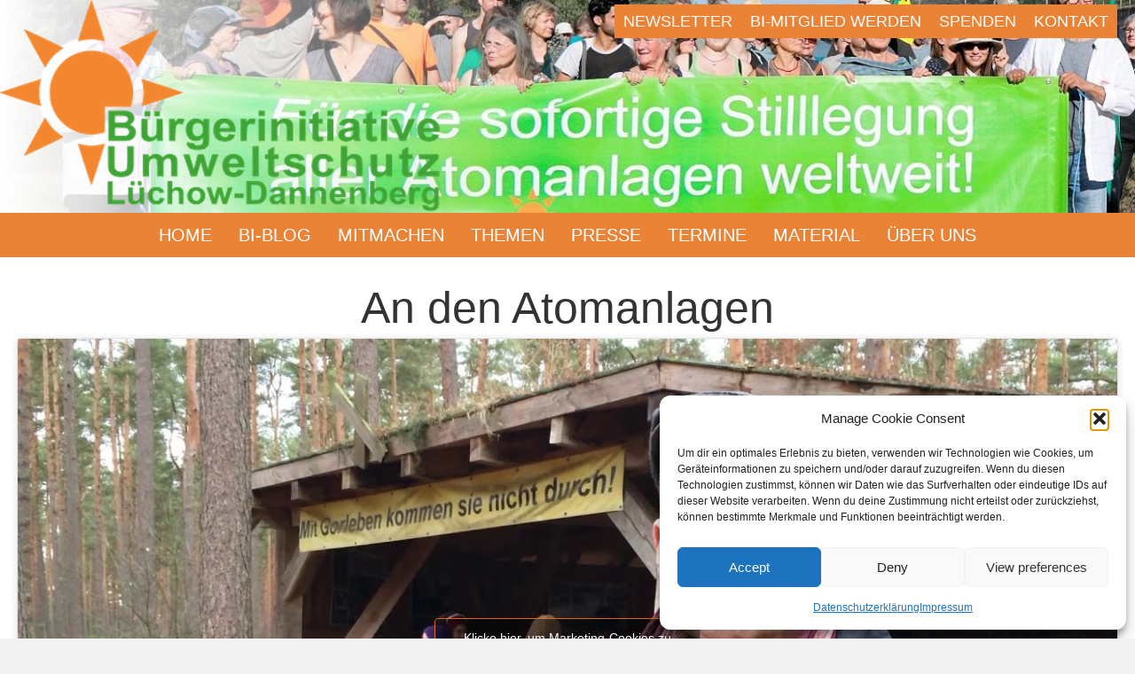

--- FILE ---
content_type: text/html; charset=UTF-8
request_url: https://www.bi-luechow-dannenberg.de/2018/12/11/an-den-atomanlagen/
body_size: 11543
content:
<!DOCTYPE html>
<html lang="de">
<head>
<meta charset="UTF-8" />
<meta name='viewport' content='width=device-width, initial-scale=1.0' />
<meta http-equiv='X-UA-Compatible' content='IE=edge' />
<link rel="profile" href="https://gmpg.org/xfn/11" />
<title>An den Atomanlagen &#8211; Bürgerinitiative Umweltschutz Lüchow-Dannenberg e.V.</title>
<meta name='robots' content='max-image-preview:large' />
<link rel='dns-prefetch' href='//fonts.googleapis.com' />
<link href='https://fonts.gstatic.com' crossorigin rel='preconnect' />
<link rel="alternate" type="application/rss+xml" title="Bürgerinitiative Umweltschutz Lüchow-Dannenberg e.V. &raquo; Feed" href="https://www.bi-luechow-dannenberg.de/feed/" />
<link rel="alternate" type="application/rss+xml" title="Bürgerinitiative Umweltschutz Lüchow-Dannenberg e.V. &raquo; Kommentar-Feed" href="https://www.bi-luechow-dannenberg.de/comments/feed/" />
<link rel="alternate" title="oEmbed (JSON)" type="application/json+oembed" href="https://www.bi-luechow-dannenberg.de/wp-json/oembed/1.0/embed?url=https%3A%2F%2Fwww.bi-luechow-dannenberg.de%2F2018%2F12%2F11%2Fan-den-atomanlagen%2F" />
<link rel="alternate" title="oEmbed (XML)" type="text/xml+oembed" href="https://www.bi-luechow-dannenberg.de/wp-json/oembed/1.0/embed?url=https%3A%2F%2Fwww.bi-luechow-dannenberg.de%2F2018%2F12%2F11%2Fan-den-atomanlagen%2F&#038;format=xml" />
<link rel="preload" href="https://www.bi-luechow-dannenberg.de/wp-content/plugins/bb-plugin/fonts/fontawesome/5.15.4/webfonts/fa-solid-900.woff2" as="font" type="font/woff2" crossorigin="anonymous">
<link rel="preload" href="https://www.bi-luechow-dannenberg.de/wp-content/plugins/bb-plugin/fonts/fontawesome/5.15.4/webfonts/fa-regular-400.woff2" as="font" type="font/woff2" crossorigin="anonymous">
<link rel="preload" href="https://www.bi-luechow-dannenberg.de/wp-content/plugins/bb-plugin/fonts/fontawesome/5.15.4/webfonts/fa-brands-400.woff2" as="font" type="font/woff2" crossorigin="anonymous">
<style id='wp-img-auto-sizes-contain-inline-css'>
img:is([sizes=auto i],[sizes^="auto," i]){contain-intrinsic-size:3000px 1500px}
/*# sourceURL=wp-img-auto-sizes-contain-inline-css */
</style>
<style id='cf-frontend-style-inline-css'>
@font-face {
	font-family: 'PT Sans';
	font-weight: 400;
	src: url('https://www.bi-luechow-dannenberg.de/wp-content/uploads/2023/11/PTSans-Bold.ttf') format('truetype'),
		url('https://www.bi-luechow-dannenberg.de/wp-content/uploads/2023/11/PTSans-BoldItalic.ttf') format('truetype'),
		url('https://www.bi-luechow-dannenberg.de/wp-content/uploads/2023/11/PTSans-Italic.ttf') format('truetype'),
		url('https://www.bi-luechow-dannenberg.de/wp-content/uploads/2023/11/PTSans-Regular.ttf') format('truetype');
}
/*# sourceURL=cf-frontend-style-inline-css */
</style>
<style id='wp-block-library-inline-css'>
:root{--wp-block-synced-color:#7a00df;--wp-block-synced-color--rgb:122,0,223;--wp-bound-block-color:var(--wp-block-synced-color);--wp-editor-canvas-background:#ddd;--wp-admin-theme-color:#007cba;--wp-admin-theme-color--rgb:0,124,186;--wp-admin-theme-color-darker-10:#006ba1;--wp-admin-theme-color-darker-10--rgb:0,107,160.5;--wp-admin-theme-color-darker-20:#005a87;--wp-admin-theme-color-darker-20--rgb:0,90,135;--wp-admin-border-width-focus:2px}@media (min-resolution:192dpi){:root{--wp-admin-border-width-focus:1.5px}}.wp-element-button{cursor:pointer}:root .has-very-light-gray-background-color{background-color:#eee}:root .has-very-dark-gray-background-color{background-color:#313131}:root .has-very-light-gray-color{color:#eee}:root .has-very-dark-gray-color{color:#313131}:root .has-vivid-green-cyan-to-vivid-cyan-blue-gradient-background{background:linear-gradient(135deg,#00d084,#0693e3)}:root .has-purple-crush-gradient-background{background:linear-gradient(135deg,#34e2e4,#4721fb 50%,#ab1dfe)}:root .has-hazy-dawn-gradient-background{background:linear-gradient(135deg,#faaca8,#dad0ec)}:root .has-subdued-olive-gradient-background{background:linear-gradient(135deg,#fafae1,#67a671)}:root .has-atomic-cream-gradient-background{background:linear-gradient(135deg,#fdd79a,#004a59)}:root .has-nightshade-gradient-background{background:linear-gradient(135deg,#330968,#31cdcf)}:root .has-midnight-gradient-background{background:linear-gradient(135deg,#020381,#2874fc)}:root{--wp--preset--font-size--normal:16px;--wp--preset--font-size--huge:42px}.has-regular-font-size{font-size:1em}.has-larger-font-size{font-size:2.625em}.has-normal-font-size{font-size:var(--wp--preset--font-size--normal)}.has-huge-font-size{font-size:var(--wp--preset--font-size--huge)}.has-text-align-center{text-align:center}.has-text-align-left{text-align:left}.has-text-align-right{text-align:right}.has-fit-text{white-space:nowrap!important}#end-resizable-editor-section{display:none}.aligncenter{clear:both}.items-justified-left{justify-content:flex-start}.items-justified-center{justify-content:center}.items-justified-right{justify-content:flex-end}.items-justified-space-between{justify-content:space-between}.screen-reader-text{border:0;clip-path:inset(50%);height:1px;margin:-1px;overflow:hidden;padding:0;position:absolute;width:1px;word-wrap:normal!important}.screen-reader-text:focus{background-color:#ddd;clip-path:none;color:#444;display:block;font-size:1em;height:auto;left:5px;line-height:normal;padding:15px 23px 14px;text-decoration:none;top:5px;width:auto;z-index:100000}html :where(.has-border-color){border-style:solid}html :where([style*=border-top-color]){border-top-style:solid}html :where([style*=border-right-color]){border-right-style:solid}html :where([style*=border-bottom-color]){border-bottom-style:solid}html :where([style*=border-left-color]){border-left-style:solid}html :where([style*=border-width]){border-style:solid}html :where([style*=border-top-width]){border-top-style:solid}html :where([style*=border-right-width]){border-right-style:solid}html :where([style*=border-bottom-width]){border-bottom-style:solid}html :where([style*=border-left-width]){border-left-style:solid}html :where(img[class*=wp-image-]){height:auto;max-width:100%}:where(figure){margin:0 0 1em}html :where(.is-position-sticky){--wp-admin--admin-bar--position-offset:var(--wp-admin--admin-bar--height,0px)}@media screen and (max-width:600px){html :where(.is-position-sticky){--wp-admin--admin-bar--position-offset:0px}}

/*# sourceURL=wp-block-library-inline-css */
</style><style id='global-styles-inline-css'>
:root{--wp--preset--aspect-ratio--square: 1;--wp--preset--aspect-ratio--4-3: 4/3;--wp--preset--aspect-ratio--3-4: 3/4;--wp--preset--aspect-ratio--3-2: 3/2;--wp--preset--aspect-ratio--2-3: 2/3;--wp--preset--aspect-ratio--16-9: 16/9;--wp--preset--aspect-ratio--9-16: 9/16;--wp--preset--color--black: #000000;--wp--preset--color--cyan-bluish-gray: #abb8c3;--wp--preset--color--white: #ffffff;--wp--preset--color--pale-pink: #f78da7;--wp--preset--color--vivid-red: #cf2e2e;--wp--preset--color--luminous-vivid-orange: #ff6900;--wp--preset--color--luminous-vivid-amber: #fcb900;--wp--preset--color--light-green-cyan: #7bdcb5;--wp--preset--color--vivid-green-cyan: #00d084;--wp--preset--color--pale-cyan-blue: #8ed1fc;--wp--preset--color--vivid-cyan-blue: #0693e3;--wp--preset--color--vivid-purple: #9b51e0;--wp--preset--color--fl-heading-text: #333333;--wp--preset--color--fl-body-bg: #f2f2f2;--wp--preset--color--fl-body-text: #757575;--wp--preset--color--fl-accent: #f18839;--wp--preset--color--fl-accent-hover: #3da438;--wp--preset--color--fl-topbar-bg: #eb8337;--wp--preset--color--fl-topbar-text: #000000;--wp--preset--color--fl-topbar-link: #ffffff;--wp--preset--color--fl-topbar-hover: #bababa;--wp--preset--color--fl-header-bg: #eb8337;--wp--preset--color--fl-header-text: #ffffff;--wp--preset--color--fl-header-link: #ffffff;--wp--preset--color--fl-header-hover: #ffffff;--wp--preset--color--fl-nav-bg: #eb8337;--wp--preset--color--fl-nav-link: #000000;--wp--preset--color--fl-nav-hover: #26130c;--wp--preset--color--fl-content-bg: #ffffff;--wp--preset--color--fl-footer-widgets-bg: #ffffff;--wp--preset--color--fl-footer-widgets-text: #757575;--wp--preset--color--fl-footer-widgets-link: #2b7bb9;--wp--preset--color--fl-footer-widgets-hover: #2b7bb9;--wp--preset--color--fl-footer-bg: #ffffff;--wp--preset--color--fl-footer-text: #757575;--wp--preset--color--fl-footer-link: #2b7bb9;--wp--preset--color--fl-footer-hover: #2b7bb9;--wp--preset--gradient--vivid-cyan-blue-to-vivid-purple: linear-gradient(135deg,rgb(6,147,227) 0%,rgb(155,81,224) 100%);--wp--preset--gradient--light-green-cyan-to-vivid-green-cyan: linear-gradient(135deg,rgb(122,220,180) 0%,rgb(0,208,130) 100%);--wp--preset--gradient--luminous-vivid-amber-to-luminous-vivid-orange: linear-gradient(135deg,rgb(252,185,0) 0%,rgb(255,105,0) 100%);--wp--preset--gradient--luminous-vivid-orange-to-vivid-red: linear-gradient(135deg,rgb(255,105,0) 0%,rgb(207,46,46) 100%);--wp--preset--gradient--very-light-gray-to-cyan-bluish-gray: linear-gradient(135deg,rgb(238,238,238) 0%,rgb(169,184,195) 100%);--wp--preset--gradient--cool-to-warm-spectrum: linear-gradient(135deg,rgb(74,234,220) 0%,rgb(151,120,209) 20%,rgb(207,42,186) 40%,rgb(238,44,130) 60%,rgb(251,105,98) 80%,rgb(254,248,76) 100%);--wp--preset--gradient--blush-light-purple: linear-gradient(135deg,rgb(255,206,236) 0%,rgb(152,150,240) 100%);--wp--preset--gradient--blush-bordeaux: linear-gradient(135deg,rgb(254,205,165) 0%,rgb(254,45,45) 50%,rgb(107,0,62) 100%);--wp--preset--gradient--luminous-dusk: linear-gradient(135deg,rgb(255,203,112) 0%,rgb(199,81,192) 50%,rgb(65,88,208) 100%);--wp--preset--gradient--pale-ocean: linear-gradient(135deg,rgb(255,245,203) 0%,rgb(182,227,212) 50%,rgb(51,167,181) 100%);--wp--preset--gradient--electric-grass: linear-gradient(135deg,rgb(202,248,128) 0%,rgb(113,206,126) 100%);--wp--preset--gradient--midnight: linear-gradient(135deg,rgb(2,3,129) 0%,rgb(40,116,252) 100%);--wp--preset--font-size--small: 13px;--wp--preset--font-size--medium: 20px;--wp--preset--font-size--large: 36px;--wp--preset--font-size--x-large: 42px;--wp--preset--spacing--20: 0.44rem;--wp--preset--spacing--30: 0.67rem;--wp--preset--spacing--40: 1rem;--wp--preset--spacing--50: 1.5rem;--wp--preset--spacing--60: 2.25rem;--wp--preset--spacing--70: 3.38rem;--wp--preset--spacing--80: 5.06rem;--wp--preset--shadow--natural: 6px 6px 9px rgba(0, 0, 0, 0.2);--wp--preset--shadow--deep: 12px 12px 50px rgba(0, 0, 0, 0.4);--wp--preset--shadow--sharp: 6px 6px 0px rgba(0, 0, 0, 0.2);--wp--preset--shadow--outlined: 6px 6px 0px -3px rgb(255, 255, 255), 6px 6px rgb(0, 0, 0);--wp--preset--shadow--crisp: 6px 6px 0px rgb(0, 0, 0);}:where(.is-layout-flex){gap: 0.5em;}:where(.is-layout-grid){gap: 0.5em;}body .is-layout-flex{display: flex;}.is-layout-flex{flex-wrap: wrap;align-items: center;}.is-layout-flex > :is(*, div){margin: 0;}body .is-layout-grid{display: grid;}.is-layout-grid > :is(*, div){margin: 0;}:where(.wp-block-columns.is-layout-flex){gap: 2em;}:where(.wp-block-columns.is-layout-grid){gap: 2em;}:where(.wp-block-post-template.is-layout-flex){gap: 1.25em;}:where(.wp-block-post-template.is-layout-grid){gap: 1.25em;}.has-black-color{color: var(--wp--preset--color--black) !important;}.has-cyan-bluish-gray-color{color: var(--wp--preset--color--cyan-bluish-gray) !important;}.has-white-color{color: var(--wp--preset--color--white) !important;}.has-pale-pink-color{color: var(--wp--preset--color--pale-pink) !important;}.has-vivid-red-color{color: var(--wp--preset--color--vivid-red) !important;}.has-luminous-vivid-orange-color{color: var(--wp--preset--color--luminous-vivid-orange) !important;}.has-luminous-vivid-amber-color{color: var(--wp--preset--color--luminous-vivid-amber) !important;}.has-light-green-cyan-color{color: var(--wp--preset--color--light-green-cyan) !important;}.has-vivid-green-cyan-color{color: var(--wp--preset--color--vivid-green-cyan) !important;}.has-pale-cyan-blue-color{color: var(--wp--preset--color--pale-cyan-blue) !important;}.has-vivid-cyan-blue-color{color: var(--wp--preset--color--vivid-cyan-blue) !important;}.has-vivid-purple-color{color: var(--wp--preset--color--vivid-purple) !important;}.has-black-background-color{background-color: var(--wp--preset--color--black) !important;}.has-cyan-bluish-gray-background-color{background-color: var(--wp--preset--color--cyan-bluish-gray) !important;}.has-white-background-color{background-color: var(--wp--preset--color--white) !important;}.has-pale-pink-background-color{background-color: var(--wp--preset--color--pale-pink) !important;}.has-vivid-red-background-color{background-color: var(--wp--preset--color--vivid-red) !important;}.has-luminous-vivid-orange-background-color{background-color: var(--wp--preset--color--luminous-vivid-orange) !important;}.has-luminous-vivid-amber-background-color{background-color: var(--wp--preset--color--luminous-vivid-amber) !important;}.has-light-green-cyan-background-color{background-color: var(--wp--preset--color--light-green-cyan) !important;}.has-vivid-green-cyan-background-color{background-color: var(--wp--preset--color--vivid-green-cyan) !important;}.has-pale-cyan-blue-background-color{background-color: var(--wp--preset--color--pale-cyan-blue) !important;}.has-vivid-cyan-blue-background-color{background-color: var(--wp--preset--color--vivid-cyan-blue) !important;}.has-vivid-purple-background-color{background-color: var(--wp--preset--color--vivid-purple) !important;}.has-black-border-color{border-color: var(--wp--preset--color--black) !important;}.has-cyan-bluish-gray-border-color{border-color: var(--wp--preset--color--cyan-bluish-gray) !important;}.has-white-border-color{border-color: var(--wp--preset--color--white) !important;}.has-pale-pink-border-color{border-color: var(--wp--preset--color--pale-pink) !important;}.has-vivid-red-border-color{border-color: var(--wp--preset--color--vivid-red) !important;}.has-luminous-vivid-orange-border-color{border-color: var(--wp--preset--color--luminous-vivid-orange) !important;}.has-luminous-vivid-amber-border-color{border-color: var(--wp--preset--color--luminous-vivid-amber) !important;}.has-light-green-cyan-border-color{border-color: var(--wp--preset--color--light-green-cyan) !important;}.has-vivid-green-cyan-border-color{border-color: var(--wp--preset--color--vivid-green-cyan) !important;}.has-pale-cyan-blue-border-color{border-color: var(--wp--preset--color--pale-cyan-blue) !important;}.has-vivid-cyan-blue-border-color{border-color: var(--wp--preset--color--vivid-cyan-blue) !important;}.has-vivid-purple-border-color{border-color: var(--wp--preset--color--vivid-purple) !important;}.has-vivid-cyan-blue-to-vivid-purple-gradient-background{background: var(--wp--preset--gradient--vivid-cyan-blue-to-vivid-purple) !important;}.has-light-green-cyan-to-vivid-green-cyan-gradient-background{background: var(--wp--preset--gradient--light-green-cyan-to-vivid-green-cyan) !important;}.has-luminous-vivid-amber-to-luminous-vivid-orange-gradient-background{background: var(--wp--preset--gradient--luminous-vivid-amber-to-luminous-vivid-orange) !important;}.has-luminous-vivid-orange-to-vivid-red-gradient-background{background: var(--wp--preset--gradient--luminous-vivid-orange-to-vivid-red) !important;}.has-very-light-gray-to-cyan-bluish-gray-gradient-background{background: var(--wp--preset--gradient--very-light-gray-to-cyan-bluish-gray) !important;}.has-cool-to-warm-spectrum-gradient-background{background: var(--wp--preset--gradient--cool-to-warm-spectrum) !important;}.has-blush-light-purple-gradient-background{background: var(--wp--preset--gradient--blush-light-purple) !important;}.has-blush-bordeaux-gradient-background{background: var(--wp--preset--gradient--blush-bordeaux) !important;}.has-luminous-dusk-gradient-background{background: var(--wp--preset--gradient--luminous-dusk) !important;}.has-pale-ocean-gradient-background{background: var(--wp--preset--gradient--pale-ocean) !important;}.has-electric-grass-gradient-background{background: var(--wp--preset--gradient--electric-grass) !important;}.has-midnight-gradient-background{background: var(--wp--preset--gradient--midnight) !important;}.has-small-font-size{font-size: var(--wp--preset--font-size--small) !important;}.has-medium-font-size{font-size: var(--wp--preset--font-size--medium) !important;}.has-large-font-size{font-size: var(--wp--preset--font-size--large) !important;}.has-x-large-font-size{font-size: var(--wp--preset--font-size--x-large) !important;}
/*# sourceURL=global-styles-inline-css */
</style>

<style id='classic-theme-styles-inline-css'>
/*! This file is auto-generated */
.wp-block-button__link{color:#fff;background-color:#32373c;border-radius:9999px;box-shadow:none;text-decoration:none;padding:calc(.667em + 2px) calc(1.333em + 2px);font-size:1.125em}.wp-block-file__button{background:#32373c;color:#fff;text-decoration:none}
/*# sourceURL=/wp-includes/css/classic-themes.min.css */
</style>
<link rel='stylesheet' id='wpo_min-header-0-css' href='https://www.bi-luechow-dannenberg.de/wp-content/cache/wpo-minify/1768644189/assets/wpo-minify-header-ebc52c06.min.css' media='all' />
<link rel='stylesheet' id='fl-builder-layout-bundle-4b3c92067532a00b0ede4cc0a8f588b6-css' href='https://www.bi-luechow-dannenberg.de/wp-content/uploads/bb-plugin/cache/4b3c92067532a00b0ede4cc0a8f588b6-layout-bundle.css' media='all' />
<link rel='stylesheet' id='wpo_min-header-2-css' href='https://www.bi-luechow-dannenberg.de/wp-content/cache/wpo-minify/1768644189/assets/wpo-minify-header-57bf471f.min.css' media='all' />
<script src="https://www.bi-luechow-dannenberg.de/wp-content/cache/wpo-minify/1768644189/assets/wpo-minify-header-64c115cf.min.js" id="wpo_min-header-0-js"></script>
<link rel="https://api.w.org/" href="https://www.bi-luechow-dannenberg.de/wp-json/" /><link rel="alternate" title="JSON" type="application/json" href="https://www.bi-luechow-dannenberg.de/wp-json/wp/v2/posts/23208" /><link rel="EditURI" type="application/rsd+xml" title="RSD" href="https://www.bi-luechow-dannenberg.de/xmlrpc.php?rsd" />
<meta name="generator" content="WordPress 6.9" />
<link rel="canonical" href="https://www.bi-luechow-dannenberg.de/2018/12/11/an-den-atomanlagen/" />
<link rel='shortlink' href='https://www.bi-luechow-dannenberg.de/?p=23208' />
		<script>
			var bb_powerpack = {
				version: '2.40.10',
				getAjaxUrl: function() { return atob( 'aHR0cHM6Ly93d3cuYmktbHVlY2hvdy1kYW5uZW5iZXJnLmRlL3dwLWFkbWluL2FkbWluLWFqYXgucGhw' ); },
				callback: function() {},
				mapMarkerData: {},
				post_id: '23208',
				search_term: '',
				current_page: 'https://www.bi-luechow-dannenberg.de/2018/12/11/an-den-atomanlagen/',
				conditionals: {
					is_front_page: false,
					is_home: false,
					is_archive: false,
					current_post_type: '',
					is_tax: false,
										is_author: false,
					current_author: false,
					is_search: false,
									}
			};
		</script>
					<style>.cmplz-hidden {
					display: none !important;
				}</style><link rel="icon" href="https://www.bi-luechow-dannenberg.de/wp-content/uploads/2020/05/cropped-bisonne_orange-32x32.png" sizes="32x32" />
<link rel="icon" href="https://www.bi-luechow-dannenberg.de/wp-content/uploads/2020/05/cropped-bisonne_orange-192x192.png" sizes="192x192" />
<link rel="apple-touch-icon" href="https://www.bi-luechow-dannenberg.de/wp-content/uploads/2020/05/cropped-bisonne_orange-180x180.png" />
<meta name="msapplication-TileImage" content="https://www.bi-luechow-dannenberg.de/wp-content/uploads/2020/05/cropped-bisonne_orange-270x270.png" />
		<style id="wp-custom-css">
			.fl-builder a {
  text-decoration: underline;
}		</style>
		</head>
<body data-cmplz=1 class="wp-singular post-template-default single single-post postid-23208 single-format-standard wp-theme-bb-theme fl-builder-2-10-0-5 fl-themer-1-5-2-1-20251125200437 fl-theme-1-7-19 fl-no-js fl-theme-builder-singular fl-theme-builder-singular-aktuelltheme fl-theme-builder-header fl-theme-builder-header-webseitenkopf2020 fl-theme-builder-footer fl-theme-builder-footer-footer fl-framework-base fl-preset-default fl-full-width" itemscope="itemscope" itemtype="https://schema.org/WebPage">
<a aria-label="Zum Inhalt springen" class="fl-screen-reader-text" href="#fl-main-content">Zum Inhalt springen</a><div class="fl-page">
	<header class="fl-builder-content fl-builder-content-29181 fl-builder-global-templates-locked" data-post-id="29181" data-type="header" data-sticky="0" data-sticky-on="" data-sticky-breakpoint="medium" data-shrink="0" data-overlay="0" data-overlay-bg="default" data-shrink-image-height="50px" role="banner" itemscope="itemscope" itemtype="http://schema.org/WPHeader"><div class="fl-row fl-row-full-width fl-row-bg-photo fl-node-5ebd7e4fb8fdc fl-row-default-height fl-row-align-center fl-row-bg-overlay" data-node="5ebd7e4fb8fdc">
	<div class="fl-row-content-wrap">
		<div class="uabb-row-separator uabb-top-row-separator" >
</div>
						<div class="fl-row-content fl-row-full-width fl-node-content">
		
<div class="fl-col-group fl-node-5ebd7f6b16db0" data-node="5ebd7f6b16db0">
			<div class="fl-col fl-node-5ebd7f6b16ef5 fl-col-bg-color fl-col-small" data-node="5ebd7f6b16ef5">
	<div class="fl-col-content fl-node-content"><div class="fl-module fl-module-photo fl-node-5ebe815aa7ab2" data-node="5ebe815aa7ab2">
	<div class="fl-module-content fl-node-content">
		<div role="figure" class="fl-photo fl-photo-align-left" itemscope itemtype="https://schema.org/ImageObject">
	<div class="fl-photo-content fl-photo-img-png">
				<img loading="lazy" decoding="async" class="fl-photo-img wp-image-21777 size-full" src="https://www.bi-luechow-dannenberg.de/wp-content/uploads/2018/11/Logo-BI-lang.png" alt="Logo-BI-lang" height="240" width="500" title="Logo-BI-lang"  data-no-lazy="1" itemprop="image" srcset="https://www.bi-luechow-dannenberg.de/wp-content/uploads/2018/11/Logo-BI-lang.png 500w, https://www.bi-luechow-dannenberg.de/wp-content/uploads/2018/11/Logo-BI-lang-150x72.png 150w, https://www.bi-luechow-dannenberg.de/wp-content/uploads/2018/11/Logo-BI-lang-300x144.png 300w, https://www.bi-luechow-dannenberg.de/wp-content/uploads/2018/11/Logo-BI-lang-190x91.png 190w" sizes="auto, (max-width: 500px) 100vw, 500px" />
					</div>
	</div>
	</div>
</div>
</div>
</div>
			<div class="fl-col fl-node-5ebd7f6b16ef8 fl-col-bg-color fl-col-small" data-node="5ebd7f6b16ef8">
	<div class="fl-col-content fl-node-content"><div class="fl-module fl-module-uabb-advanced-menu fl-node-5ebd7f82c0022" data-node="5ebd7f82c0022">
	<div class="fl-module-content fl-node-content">
			<div class="uabb-creative-menu
	 uabb-creative-menu-accordion-collapse	uabb-menu-default">
		<div class="uabb-creative-menu-mobile-toggle-container"><div class="uabb-creative-menu-mobile-toggle hamburger" tabindex="0"><div class="uabb-svg-container"><svg title="uabb-menu-toggle" version="1.1" class="hamburger-menu" xmlns="https://www.w3.org/2000/svg" xmlns:xlink="https://www.w3.org/1999/xlink" viewBox="0 0 50 50">
<rect class="uabb-hamburger-menu-top" width="50" height="10"/>
<rect class="uabb-hamburger-menu-middle" y="20" width="50" height="10"/>
<rect class="uabb-hamburger-menu-bottom" y="40" width="50" height="10"/>
</svg>
</div></div></div>			<div class="uabb-clear"></div>
					<ul id="menu-topmenu" class="menu uabb-creative-menu-horizontal uabb-toggle-none"><li id="menu-item-29244" class="menu-item menu-item-type-custom menu-item-object-custom uabb-creative-menu uabb-cm-style"><a href="https://www.bi-luechow-dannenberg.de/newsletter/"><span class="menu-item-text">Newsletter</span></a></li>
<li id="menu-item-22169" class="menu-item menu-item-type-custom menu-item-object-custom uabb-creative-menu uabb-cm-style"><a href="https://www.bi-luechow-dannenberg.de/kontakt/#mitglied"><span class="menu-item-text">BI-Mitglied werden</span></a></li>
<li id="menu-item-22390" class="menu-item menu-item-type-custom menu-item-object-custom uabb-creative-menu uabb-cm-style"><a href="https://www.bi-luechow-dannenberg.de/spenden/"><span class="menu-item-text">Spenden</span></a></li>
<li id="menu-item-22166" class="menu-item menu-item-type-custom menu-item-object-custom uabb-creative-menu uabb-cm-style"><a href="https://www.bi-luechow-dannenberg.de/kontakt/#kontakt"><span class="menu-item-text">Kontakt</span></a></li>
</ul>	</div>

		</div>
</div>
</div>
</div>
	</div>

<div class="fl-col-group fl-node-5ebd811cb037d" data-node="5ebd811cb037d">
			<div class="fl-col fl-node-5ebd811cb049c fl-col-bg-color" data-node="5ebd811cb049c">
	<div class="fl-col-content fl-node-content"><div class="fl-module fl-module-uabb-advanced-menu fl-node-5ebd80acf31e8" data-node="5ebd80acf31e8">
	<div class="fl-module-content fl-node-content">
			<div class="uabb-creative-menu
	 uabb-creative-menu-accordion-collapse	uabb-menu-default">
		<div class="uabb-creative-menu-mobile-toggle-container"><div class="uabb-creative-menu-mobile-toggle hamburger" tabindex="0"><div class="uabb-svg-container"><svg title="uabb-menu-toggle" version="1.1" class="hamburger-menu" xmlns="https://www.w3.org/2000/svg" xmlns:xlink="https://www.w3.org/1999/xlink" viewBox="0 0 50 50">
<rect class="uabb-hamburger-menu-top" width="50" height="10"/>
<rect class="uabb-hamburger-menu-middle" y="20" width="50" height="10"/>
<rect class="uabb-hamburger-menu-bottom" y="40" width="50" height="10"/>
</svg>
</div></div></div>			<div class="uabb-clear"></div>
					<ul id="menu-main" class="menu uabb-creative-menu-horizontal uabb-toggle-none"><li id="menu-item-22170" class="menu-item menu-item-type-post_type menu-item-object-page menu-item-home uabb-creative-menu uabb-cm-style"><a href="https://www.bi-luechow-dannenberg.de/"><span class="menu-item-text">Home</span></a></li>
<li id="menu-item-22171" class="menu-item menu-item-type-post_type menu-item-object-page uabb-creative-menu uabb-cm-style"><a href="https://www.bi-luechow-dannenberg.de/blog/"><span class="menu-item-text">BI-Blog</span></a></li>
<li id="menu-item-22223" class="menu-item menu-item-type-post_type menu-item-object-page uabb-creative-menu uabb-cm-style"><a href="https://www.bi-luechow-dannenberg.de/mitmachen/"><span class="menu-item-text">Mitmachen</span></a></li>
<li id="menu-item-22260" class="menu-item menu-item-type-custom menu-item-object-custom menu-item-has-children uabb-has-submenu uabb-creative-menu uabb-cm-style" aria-haspopup="true"><div class="uabb-has-submenu-container"><a href="https://www.bi-luechow-dannenberg.de/themen/"><span class="menu-item-text">Themen<span class="uabb-menu-toggle"></span></span></a></div>
<ul class="sub-menu">
	<li id="menu-item-22259" class="menu-item menu-item-type-custom menu-item-object-custom uabb-creative-menu uabb-cm-style"><a href="https://www.bi-luechow-dannenberg.de/themen/aus-zwischenlagerung-wird-dauerlagerung/"><span class="menu-item-text">Aus Zwischenlagerung wird Dauerlagerung</span></a></li>
	<li id="menu-item-27987" class="menu-item menu-item-type-post_type menu-item-object-page uabb-creative-menu uabb-cm-style"><a href="https://www.bi-luechow-dannenberg.de/themen/schutzmauer-um-castor-halle/"><span class="menu-item-text">Schutzmauer um Castor-Halle</span></a></li>
	<li id="menu-item-22264" class="menu-item menu-item-type-custom menu-item-object-custom uabb-creative-menu uabb-cm-style"><a href="https://www.bi-luechow-dannenberg.de/themen/standortauswahlgesetz/"><span class="menu-item-text">Standortauswahlgesetz</span></a></li>
	<li id="menu-item-22281" class="menu-item menu-item-type-custom menu-item-object-custom uabb-creative-menu uabb-cm-style"><a href="https://www.bi-luechow-dannenberg.de/themen/pka-endlich-stilllegen/"><span class="menu-item-text">PKA endlich stilllegen!</span></a></li>
	<li id="menu-item-25254" class="menu-item menu-item-type-post_type menu-item-object-page uabb-creative-menu uabb-cm-style"><a href="https://www.bi-luechow-dannenberg.de/themen/atomenergie-klimaschutz/"><span class="menu-item-text">Atomenergie &#038; Klimaschutz</span></a></li>
	<li id="menu-item-36743" class="menu-item menu-item-type-post_type menu-item-object-page uabb-creative-menu uabb-cm-style"><a href="https://www.bi-luechow-dannenberg.de/klimakrise/"><span class="menu-item-text">Klimakrise</span></a></li>
</ul>
</li>
<li id="menu-item-22306" class="menu-item menu-item-type-custom menu-item-object-custom uabb-creative-menu uabb-cm-style"><a href="https://www.bi-luechow-dannenberg.de/presse/"><span class="menu-item-text">Presse</span></a></li>
<li id="menu-item-22315" class="menu-item menu-item-type-custom menu-item-object-custom uabb-creative-menu uabb-cm-style"><a href="https://www.bi-luechow-dannenberg.de/termine/"><span class="menu-item-text">Termine</span></a></li>
<li id="menu-item-22318" class="menu-item menu-item-type-custom menu-item-object-custom menu-item-has-children uabb-has-submenu uabb-creative-menu uabb-cm-style" aria-haspopup="true"><div class="uabb-has-submenu-container"><a href="https://material.bi-luechow-dannenberg.de"><span class="menu-item-text">Material<span class="uabb-menu-toggle"></span></span></a></div>
<ul class="sub-menu">
	<li id="menu-item-22360" class="menu-item menu-item-type-custom menu-item-object-custom uabb-creative-menu uabb-cm-style"><a href="https://www.bi-luechow-dannenberg.de/gorleben-rundschau/"><span class="menu-item-text">Gorleben Rundschau</span></a></li>
	<li id="menu-item-22439" class="menu-item menu-item-type-custom menu-item-object-custom uabb-creative-menu uabb-cm-style"><a href="https://material.bi-luechow-dannenberg.de/textilien/"><span class="menu-item-text">Textilien</span></a></li>
	<li id="menu-item-22440" class="menu-item menu-item-type-custom menu-item-object-custom uabb-creative-menu uabb-cm-style"><a href="https://material.bi-luechow-dannenberg.de/accessoires/"><span class="menu-item-text">Accessoires</span></a></li>
	<li id="menu-item-22441" class="menu-item menu-item-type-custom menu-item-object-custom uabb-creative-menu uabb-cm-style"><a href="https://material.bi-luechow-dannenberg.de/infomaterial/"><span class="menu-item-text">Infomaterial</span></a></li>
</ul>
</li>
<li id="menu-item-22377" class="menu-item menu-item-type-custom menu-item-object-custom menu-item-has-children uabb-has-submenu uabb-creative-menu uabb-cm-style" aria-haspopup="true"><div class="uabb-has-submenu-container"><a href="https://www.bi-luechow-dannenberg.de/kontakt/"><span class="menu-item-text">Über uns<span class="uabb-menu-toggle"></span></span></a></div>
<ul class="sub-menu">
	<li id="menu-item-22448" class="menu-item menu-item-type-custom menu-item-object-custom uabb-creative-menu uabb-cm-style"><a href="https://www.bi-luechow-dannenberg.de/kontakt/unser-widerstand/"><span class="menu-item-text">Unser Widerstand</span></a></li>
</ul>
</li>
</ul>	</div>

		</div>
</div>
</div>
</div>
	</div>
		</div>
	</div>
</div>
</header><div class="uabb-js-breakpoint" style="display: none;"></div>	<div id="fl-main-content" class="fl-page-content" itemprop="mainContentOfPage" role="main">

		<div class="fl-builder-content fl-builder-content-22205 fl-builder-global-templates-locked" data-post-id="22205"><div class="fl-row fl-row-full-width fl-row-bg-photo fl-node-5be9ead62be02 fl-row-default-height fl-row-align-center fl-row-bg-fixed" data-node="5be9ead62be02">
	<div class="fl-row-content-wrap">
		<div class="uabb-row-separator uabb-top-row-separator" >
</div>
						<div class="fl-row-content fl-row-full-width fl-node-content">
		
<div class="fl-col-group fl-node-5be9ec6e70233" data-node="5be9ec6e70233">
			<div class="fl-col fl-node-5be9ec6e703b9 fl-col-bg-color" data-node="5be9ec6e703b9">
	<div class="fl-col-content fl-node-content"><div class="fl-module fl-module-photo fl-node-5be9eb221ac17" data-node="5be9eb221ac17">
	<div class="fl-module-content fl-node-content">
		<div role="figure" class="fl-photo fl-photo-align-center" itemscope itemtype="https://schema.org/ImageObject">
	<div class="fl-photo-content fl-photo-img-png">
				<img decoding="async" class="fl-photo-img" src="https://www.bi-luechow-dannenberg.de/wp-content/plugins/bb-plugin/img/pixel.png" alt=""  itemprop="image" />
					</div>
	</div>
	</div>
</div>
</div>
</div>
	</div>

<div class="fl-col-group fl-node-5be9ead630b9f" data-node="5be9ead630b9f">
			<div class="fl-col fl-node-5be9ead630d62 fl-col-bg-color" data-node="5be9ead630d62">
	<div class="fl-col-content fl-node-content"><div class="fl-module fl-module-heading fl-node-5be9e8ffac14c" data-node="5be9e8ffac14c">
	<div class="fl-module-content fl-node-content">
		<h1 class="fl-heading">
		<span class="fl-heading-text">An den Atomanlagen</span>
	</h1>
	</div>
</div>
<div class="fl-module fl-module-fl-post-content fl-node-5be9eb6b86b05" data-node="5be9eb6b86b05">
	<div class="fl-module-content fl-node-content">
		<p><iframe data-placeholder-image="https://www.bi-luechow-dannenberg.de/wp-content/uploads/complianz/placeholders/youtubeOpyCIIcOFaw-maxresdefault.webp" data-category="marketing" data-service="youtube" class="cmplz-placeholder-element cmplz-iframe cmplz-iframe-styles cmplz-video " data-cmplz-target="src" data-src-cmplz="https://www.youtube.com/embed/OpyCIIcOFaw?feature=oembed" data-deferlazy="1" title="Vorträge der BI in Gorleben" width="500" height="281"  src="about:blank"  frameborder="0" allow="accelerometer; autoplay; clipboard-write; encrypted-media; gyroscope; picture-in-picture; web-share" referrerpolicy="strict-origin-when-cross-origin" allowfullscreen></iframe></p>
<p>Wolfgang Ehmke vergangenes Wochenende im Wald bei Gorleben. Immer wieder informiert die BI Gäste des Wendlands über die Atomanlagen.</p>
	</div>
</div>
<div class="fl-module fl-module-separator fl-node-5be9ec96e17db" data-node="5be9ec96e17db">
	<div class="fl-module-content fl-node-content">
		<div class="fl-separator"></div>
	</div>
</div>
<div class="fl-module fl-module-fl-post-navigation fl-node-5be9ec83b8ed4" data-node="5be9ec83b8ed4">
	<div class="fl-module-content fl-node-content">
		
	<nav class="navigation post-navigation" aria-label="Posts">
		<h2 class="screen-reader-text">Posts navigation</h2>
		<div class="nav-links"><div class="nav-previous"><a href="https://www.bi-luechow-dannenberg.de/2018/12/07/lingen-sofort-stilllegen/" rel="prev">&larr; Lingen sofort stilllegen!</a></div><div class="nav-next"><a href="https://www.bi-luechow-dannenberg.de/2018/12/12/cop24-keine-unterstuetzung-fuer-pro-atom-statements-3-541-unterschriften-an-bundesumweltministerin-uebergeben/" rel="next">COP24: &#8222;Keine Unterstützung für Pro-Atom Statements!&#8220; &#8211; 3.541 Unterschriften an Bundesumweltministerin übergeben &rarr;</a></div></div>
	</nav>	</div>
</div>
</div>
</div>
	</div>
		</div>
	</div>
</div>
</div><div class="uabb-js-breakpoint" style="display: none;"></div>
	</div><!-- .fl-page-content -->
	<footer class="fl-builder-content fl-builder-content-37415 fl-builder-global-templates-locked" data-post-id="37415" data-type="footer" itemscope="itemscope" itemtype="http://schema.org/WPFooter"><div class="fl-row fl-row-full-width fl-row-bg-color fl-node-tgwqopbzvak7 fl-row-default-height fl-row-align-center" data-node="tgwqopbzvak7">
	<div class="fl-row-content-wrap">
		<div class="uabb-row-separator uabb-top-row-separator" >
</div>
						<div class="fl-row-content fl-row-full-width fl-node-content">
		
<div class="fl-col-group fl-node-uthyq48c61nj" data-node="uthyq48c61nj">
			<div class="fl-col fl-node-smu23q68idzp fl-col-bg-color fl-col-small" data-node="smu23q68idzp">
	<div class="fl-col-content fl-node-content"><div class="fl-module fl-module-photo fl-node-hr8eu3nb7k9v" data-node="hr8eu3nb7k9v">
	<div class="fl-module-content fl-node-content">
		<div role="figure" class="fl-photo fl-photo-align-center" itemscope itemtype="https://schema.org/ImageObject">
	<div class="fl-photo-content fl-photo-img-png">
				<img loading="lazy" decoding="async" class="fl-photo-img wp-image-23687 size-full" src="https://www.bi-luechow-dannenberg.de/wp-content/uploads/2019/01/bisonne.png" alt="bisonne" height="269" width="422" title="bisonne"  itemprop="image" srcset="https://www.bi-luechow-dannenberg.de/wp-content/uploads/2019/01/bisonne.png 422w, https://www.bi-luechow-dannenberg.de/wp-content/uploads/2019/01/bisonne-150x96.png 150w, https://www.bi-luechow-dannenberg.de/wp-content/uploads/2019/01/bisonne-300x191.png 300w" sizes="auto, (max-width: 422px) 100vw, 422px" />
					</div>
	</div>
	</div>
</div>
</div>
</div>
			<div class="fl-col fl-node-nz30h4cew2rl fl-col-bg-color fl-col-small" data-node="nz30h4cew2rl">
	<div class="fl-col-content fl-node-content"><div class="fl-module fl-module-rich-text fl-node-d4mb1usf0h27" data-node="d4mb1usf0h27">
	<div class="fl-module-content fl-node-content">
		<div class="fl-rich-text">
	<p>Bürgerinitiative Umweltschutz Lüchow-Dannenberg e.V.<br />
Rosenstr. 20, 29439 Lüchow<br />
Tel. 05841-4684<br />
FAX: 05841-3197<br />
buero[ätt]bi-luechow-dannenberg.de</p>
</div>
	</div>
</div>
<div class="fl-module fl-module-icon-group fl-node-2qtw6l3mb8sr" data-node="2qtw6l3mb8sr">
	<div class="fl-module-content fl-node-content">
		<div class="fl-icon-group">
	<span class="fl-icon">
								<a href="https://bsky.app/profile/gorleben.bsky.social" target="_blank" rel="noopener" >
							<i class="icon-Bluesky_Logo" aria-hidden="true"></i>
						</a>
			</span>
		<span class="fl-icon">
								<a href="https://norden.social/@gorleben" target="_blank" rel="noopener" >
							<i class="fab fa-mastodon" aria-hidden="true"></i>
						</a>
			</span>
		<span class="fl-icon">
								<a href="https://www.instagram.com/gorleben.rundschau/" target="_blank" rel="noopener" >
							<i class="ua-icon ua-icon-instagram" aria-hidden="true"></i>
						</a>
			</span>
		<span class="fl-icon">
								<a href="https://www.facebook.com/BI.Luechow.Dannenberg.e.V" target="_blank" rel="noopener" >
							<i class="ua-icon ua-icon-facebook2" aria-hidden="true"></i>
						</a>
			</span>
		<span class="fl-icon">
								<a href="https://www.youtube.com/@BiLuechowDannenberg" target="_blank" rel="noopener" >
							<i class="ua-icon ua-icon-youtube-with-circle" aria-hidden="true"></i>
						</a>
			</span>
		<span class="fl-icon">
								<a href="https://vimeo.com/biluechowdannenberg" target="_blank" rel="noopener" >
							<i class="ua-icon ua-icon-vimeo-with-circle" aria-hidden="true"></i>
						</a>
			</span>
	</div>
	</div>
</div>
</div>
</div>
			<div class="fl-col fl-node-2sj0938n4tgd fl-col-bg-color fl-col-small" data-node="2sj0938n4tgd">
	<div class="fl-col-content fl-node-content"><div class="fl-module fl-module-rich-text fl-node-imbn3e17zph2" data-node="imbn3e17zph2">
	<div class="fl-module-content fl-node-content">
		<div class="fl-rich-text">
	<p>Unser Spendenkonto:<br />
IBAN: DE 24 2585 0110 0044 0607 21<br />
BIC-Nummer: NOLADE21UEL</p>
</div>
	</div>
</div>
</div>
</div>
			<div class="fl-col fl-node-n4j9cvupwd03 fl-col-bg-color fl-col-small" data-node="n4j9cvupwd03">
	<div class="fl-col-content fl-node-content"><div class="fl-module fl-module-rich-text fl-node-vk5emdxto7ac" data-node="vk5emdxto7ac">
	<div class="fl-module-content fl-node-content">
		<div class="fl-rich-text">
	<p><a href="https://www.bi-luechow-dannenberg.de/impressum/">Impressum</a></p>
<p><a href="https://www.bi-luechow-dannenberg.de/datenschutzerklarung/">Datenschutzerklärung</a></p>
<p><a href="https://www.bi-luechow-dannenberg.de/allgemeine-geschaeftsbedingungen/">Allgemeine Geschäftsbedingungen</a></p>
</div>
	</div>
</div>
</div>
</div>
	</div>
		</div>
	</div>
</div>
</footer><div class="uabb-js-breakpoint" style="display: none;"></div>	</div><!-- .fl-page -->
<script type="speculationrules">
{"prefetch":[{"source":"document","where":{"and":[{"href_matches":"/*"},{"not":{"href_matches":["/wp-*.php","/wp-admin/*","/wp-content/uploads/*","/wp-content/*","/wp-content/plugins/*","/wp-content/themes/bb-theme/*","/*\\?(.+)"]}},{"not":{"selector_matches":"a[rel~=\"nofollow\"]"}},{"not":{"selector_matches":".no-prefetch, .no-prefetch a"}}]},"eagerness":"conservative"}]}
</script>

<!-- Consent Management powered by Complianz | GDPR/CCPA Cookie Consent https://wordpress.org/plugins/complianz-gdpr -->
<div id="cmplz-cookiebanner-container"><div class="cmplz-cookiebanner cmplz-hidden banner-1 bottom-right-view-preferences optin cmplz-bottom-right cmplz-categories-type-view-preferences" aria-modal="true" data-nosnippet="true" role="dialog" aria-live="polite" aria-labelledby="cmplz-header-1-optin" aria-describedby="cmplz-message-1-optin">
	<div class="cmplz-header">
		<div class="cmplz-logo"></div>
		<div class="cmplz-title" id="cmplz-header-1-optin">Manage Cookie Consent</div>
		<div class="cmplz-close" tabindex="0" role="button" aria-label="Dialog schließen">
			<svg aria-hidden="true" focusable="false" data-prefix="fas" data-icon="times" class="svg-inline--fa fa-times fa-w-11" role="img" xmlns="http://www.w3.org/2000/svg" viewBox="0 0 352 512"><path fill="currentColor" d="M242.72 256l100.07-100.07c12.28-12.28 12.28-32.19 0-44.48l-22.24-22.24c-12.28-12.28-32.19-12.28-44.48 0L176 189.28 75.93 89.21c-12.28-12.28-32.19-12.28-44.48 0L9.21 111.45c-12.28 12.28-12.28 32.19 0 44.48L109.28 256 9.21 356.07c-12.28 12.28-12.28 32.19 0 44.48l22.24 22.24c12.28 12.28 32.2 12.28 44.48 0L176 322.72l100.07 100.07c12.28 12.28 32.2 12.28 44.48 0l22.24-22.24c12.28-12.28 12.28-32.19 0-44.48L242.72 256z"></path></svg>
		</div>
	</div>

	<div class="cmplz-divider cmplz-divider-header"></div>
	<div class="cmplz-body">
		<div class="cmplz-message" id="cmplz-message-1-optin">Um dir ein optimales Erlebnis zu bieten, verwenden wir Technologien wie Cookies, um Geräteinformationen zu speichern und/oder darauf zuzugreifen. Wenn du diesen Technologien zustimmst, können wir Daten wie das Surfverhalten oder eindeutige IDs auf dieser Website verarbeiten. Wenn du deine Zustimmung nicht erteilst oder zurückziehst, können bestimmte Merkmale und Funktionen beeinträchtigt werden.</div>
		<!-- categories start -->
		<div class="cmplz-categories">
			<details class="cmplz-category cmplz-functional" >
				<summary>
						<span class="cmplz-category-header">
							<span class="cmplz-category-title">Funktional</span>
							<span class='cmplz-always-active'>
								<span class="cmplz-banner-checkbox">
									<input type="checkbox"
										   id="cmplz-functional-optin"
										   data-category="cmplz_functional"
										   class="cmplz-consent-checkbox cmplz-functional"
										   size="40"
										   value="1"/>
									<label class="cmplz-label" for="cmplz-functional-optin"><span class="screen-reader-text">Funktional</span></label>
								</span>
								Immer aktiv							</span>
							<span class="cmplz-icon cmplz-open">
								<svg xmlns="http://www.w3.org/2000/svg" viewBox="0 0 448 512"  height="18" ><path d="M224 416c-8.188 0-16.38-3.125-22.62-9.375l-192-192c-12.5-12.5-12.5-32.75 0-45.25s32.75-12.5 45.25 0L224 338.8l169.4-169.4c12.5-12.5 32.75-12.5 45.25 0s12.5 32.75 0 45.25l-192 192C240.4 412.9 232.2 416 224 416z"/></svg>
							</span>
						</span>
				</summary>
				<div class="cmplz-description">
					<span class="cmplz-description-functional">Die technische Speicherung oder der Zugang ist unbedingt erforderlich für den rechtmäßigen Zweck, die Nutzung eines bestimmten Dienstes zu ermöglichen, der vom Teilnehmer oder Nutzer ausdrücklich gewünscht wird, oder für den alleinigen Zweck, die Übertragung einer Nachricht über ein elektronisches Kommunikationsnetz durchzuführen.</span>
				</div>
			</details>

			<details class="cmplz-category cmplz-preferences" >
				<summary>
						<span class="cmplz-category-header">
							<span class="cmplz-category-title">Vorlieben</span>
							<span class="cmplz-banner-checkbox">
								<input type="checkbox"
									   id="cmplz-preferences-optin"
									   data-category="cmplz_preferences"
									   class="cmplz-consent-checkbox cmplz-preferences"
									   size="40"
									   value="1"/>
								<label class="cmplz-label" for="cmplz-preferences-optin"><span class="screen-reader-text">Vorlieben</span></label>
							</span>
							<span class="cmplz-icon cmplz-open">
								<svg xmlns="http://www.w3.org/2000/svg" viewBox="0 0 448 512"  height="18" ><path d="M224 416c-8.188 0-16.38-3.125-22.62-9.375l-192-192c-12.5-12.5-12.5-32.75 0-45.25s32.75-12.5 45.25 0L224 338.8l169.4-169.4c12.5-12.5 32.75-12.5 45.25 0s12.5 32.75 0 45.25l-192 192C240.4 412.9 232.2 416 224 416z"/></svg>
							</span>
						</span>
				</summary>
				<div class="cmplz-description">
					<span class="cmplz-description-preferences">Die technische Speicherung oder der Zugriff ist für den rechtmäßigen Zweck der Speicherung von Präferenzen erforderlich, die nicht vom Abonnenten oder Benutzer angefordert wurden.</span>
				</div>
			</details>

			<details class="cmplz-category cmplz-statistics" >
				<summary>
						<span class="cmplz-category-header">
							<span class="cmplz-category-title">Statistiken</span>
							<span class="cmplz-banner-checkbox">
								<input type="checkbox"
									   id="cmplz-statistics-optin"
									   data-category="cmplz_statistics"
									   class="cmplz-consent-checkbox cmplz-statistics"
									   size="40"
									   value="1"/>
								<label class="cmplz-label" for="cmplz-statistics-optin"><span class="screen-reader-text">Statistiken</span></label>
							</span>
							<span class="cmplz-icon cmplz-open">
								<svg xmlns="http://www.w3.org/2000/svg" viewBox="0 0 448 512"  height="18" ><path d="M224 416c-8.188 0-16.38-3.125-22.62-9.375l-192-192c-12.5-12.5-12.5-32.75 0-45.25s32.75-12.5 45.25 0L224 338.8l169.4-169.4c12.5-12.5 32.75-12.5 45.25 0s12.5 32.75 0 45.25l-192 192C240.4 412.9 232.2 416 224 416z"/></svg>
							</span>
						</span>
				</summary>
				<div class="cmplz-description">
					<span class="cmplz-description-statistics">Die technische Speicherung oder der Zugriff, der ausschließlich zu statistischen Zwecken erfolgt.</span>
					<span class="cmplz-description-statistics-anonymous">Die technische Speicherung oder der Zugriff, der ausschließlich zu anonymen statistischen Zwecken verwendet wird. Ohne eine Vorladung, die freiwillige Zustimmung deines Internetdienstanbieters oder zusätzliche Aufzeichnungen von Dritten können die zu diesem Zweck gespeicherten oder abgerufenen Informationen allein in der Regel nicht dazu verwendet werden, dich zu identifizieren.</span>
				</div>
			</details>
			<details class="cmplz-category cmplz-marketing" >
				<summary>
						<span class="cmplz-category-header">
							<span class="cmplz-category-title">Marketing</span>
							<span class="cmplz-banner-checkbox">
								<input type="checkbox"
									   id="cmplz-marketing-optin"
									   data-category="cmplz_marketing"
									   class="cmplz-consent-checkbox cmplz-marketing"
									   size="40"
									   value="1"/>
								<label class="cmplz-label" for="cmplz-marketing-optin"><span class="screen-reader-text">Marketing</span></label>
							</span>
							<span class="cmplz-icon cmplz-open">
								<svg xmlns="http://www.w3.org/2000/svg" viewBox="0 0 448 512"  height="18" ><path d="M224 416c-8.188 0-16.38-3.125-22.62-9.375l-192-192c-12.5-12.5-12.5-32.75 0-45.25s32.75-12.5 45.25 0L224 338.8l169.4-169.4c12.5-12.5 32.75-12.5 45.25 0s12.5 32.75 0 45.25l-192 192C240.4 412.9 232.2 416 224 416z"/></svg>
							</span>
						</span>
				</summary>
				<div class="cmplz-description">
					<span class="cmplz-description-marketing">The technical storage or access is required to create user profiles to send advertising, or to track the user on a website or across several websites for similar marketing purposes.</span>
				</div>
			</details>
		</div><!-- categories end -->
			</div>

	<div class="cmplz-links cmplz-information">
		<ul>
			<li><a class="cmplz-link cmplz-manage-options cookie-statement" href="#" data-relative_url="#cmplz-manage-consent-container">Optionen verwalten</a></li>
			<li><a class="cmplz-link cmplz-manage-third-parties cookie-statement" href="#" data-relative_url="#cmplz-cookies-overview">Dienste verwalten</a></li>
			<li><a class="cmplz-link cmplz-manage-vendors tcf cookie-statement" href="#" data-relative_url="#cmplz-tcf-wrapper">Verwalten von {vendor_count}-Lieferanten</a></li>
			<li><a class="cmplz-link cmplz-external cmplz-read-more-purposes tcf" target="_blank" rel="noopener noreferrer nofollow" href="https://cookiedatabase.org/tcf/purposes/" aria-label="Weitere Informationen zu den Zwecken von TCF findest du in der Cookie-Datenbank.">Lese mehr über diese Zwecke</a></li>
		</ul>
			</div>

	<div class="cmplz-divider cmplz-footer"></div>

	<div class="cmplz-buttons">
		<button class="cmplz-btn cmplz-accept">Accept</button>
		<button class="cmplz-btn cmplz-deny">Deny</button>
		<button class="cmplz-btn cmplz-view-preferences">View preferences</button>
		<button class="cmplz-btn cmplz-save-preferences">Save preferences</button>
		<a class="cmplz-btn cmplz-manage-options tcf cookie-statement" href="#" data-relative_url="#cmplz-manage-consent-container">View preferences</a>
			</div>

	
	<div class="cmplz-documents cmplz-links">
		<ul>
			<li><a class="cmplz-link cookie-statement" href="#" data-relative_url="">{title}</a></li>
			<li><a class="cmplz-link privacy-statement" href="#" data-relative_url="">{title}</a></li>
			<li><a class="cmplz-link impressum" href="#" data-relative_url="">{title}</a></li>
		</ul>
			</div>
</div>
</div>
					<div id="cmplz-manage-consent" data-nosnippet="true"><button class="cmplz-btn cmplz-hidden cmplz-manage-consent manage-consent-1">Manage consent</button>

</div><script src="https://www.bi-luechow-dannenberg.de/wp-content/cache/wpo-minify/1768644189/assets/wpo-minify-footer-71e80d18.min.js" id="wpo_min-footer-0-js"></script>
<script id="wpo_min-footer-1-js-extra">
var viewsCacheL10n = {"admin_ajax_url":"https://www.bi-luechow-dannenberg.de/wp-admin/admin-ajax.php","nonce":"15386615b5","post_id":"23208"};
//# sourceURL=wpo_min-footer-1-js-extra
</script>
<script src="https://www.bi-luechow-dannenberg.de/wp-content/cache/wpo-minify/1768644189/assets/wpo-minify-footer-e591278f.min.js" id="wpo_min-footer-1-js"></script>
<script src="https://www.bi-luechow-dannenberg.de/wp-content/uploads/bb-plugin/cache/878b0192fb26789d62d846c8ce9262ca-layout-bundle.js" id="fl-builder-layout-bundle-878b0192fb26789d62d846c8ce9262ca-js"></script>
<script id="wpo_min-footer-3-js-extra">
var newsletter_data = {"action_url":"https://www.bi-luechow-dannenberg.de/wp-admin/admin-ajax.php"};
var themeopts = {"medium_breakpoint":"992","mobile_breakpoint":"768","lightbox":"enabled","scrollTopPosition":"800"};
var complianz = {"prefix":"cmplz_","user_banner_id":"1","set_cookies":[],"block_ajax_content":"","banner_version":"45","version":"7.4.4.2","store_consent":"","do_not_track_enabled":"","consenttype":"optin","region":"eu","geoip":"","dismiss_timeout":"","disable_cookiebanner":"","soft_cookiewall":"","dismiss_on_scroll":"","cookie_expiry":"365","url":"https://www.bi-luechow-dannenberg.de/wp-json/complianz/v1/","locale":"lang=de&locale=de_DE","set_cookies_on_root":"","cookie_domain":"","current_policy_id":"16","cookie_path":"/","categories":{"statistics":"Statistiken","marketing":"Marketing"},"tcf_active":"","placeholdertext":"Klicke hier, um {category}-Cookies zu akzeptieren und diesen Inhalt zu aktivieren","css_file":"https://www.bi-luechow-dannenberg.de/wp-content/uploads/complianz/css/banner-{banner_id}-{type}.css?v=45","page_links":{"eu":{"cookie-statement":{"title":"","url":"https://www.bi-luechow-dannenberg.de/2017/04/02/rostige-fasser-auch-in-staatlicher-aufsicht/"},"privacy-statement":{"title":"Datenschutzerkl\u00e4rung","url":"https://www.bi-luechow-dannenberg.de/datenschutzerklarung/"},"impressum":{"title":"Impressum","url":"https://www.bi-luechow-dannenberg.de/impressum/"}},"us":{"impressum":{"title":"Impressum","url":"https://www.bi-luechow-dannenberg.de/impressum/"}},"uk":{"impressum":{"title":"Impressum","url":"https://www.bi-luechow-dannenberg.de/impressum/"}},"ca":{"impressum":{"title":"Impressum","url":"https://www.bi-luechow-dannenberg.de/impressum/"}},"au":{"impressum":{"title":"Impressum","url":"https://www.bi-luechow-dannenberg.de/impressum/"}},"za":{"impressum":{"title":"Impressum","url":"https://www.bi-luechow-dannenberg.de/impressum/"}},"br":{"impressum":{"title":"Impressum","url":"https://www.bi-luechow-dannenberg.de/impressum/"}}},"tm_categories":"","forceEnableStats":"","preview":"","clean_cookies":"","aria_label":"Klicke hier, um {category}-Cookies zu akzeptieren und diesen Inhalt zu aktivieren"};
//# sourceURL=wpo_min-footer-3-js-extra
</script>
<script src="https://www.bi-luechow-dannenberg.de/wp-content/cache/wpo-minify/1768644189/assets/wpo-minify-footer-7b6e20e7.min.js" id="wpo_min-footer-3-js"></script>
</body>
</html>

<!-- This website is like a Rocket, isn't it? Performance optimized by WP Rocket. Learn more: https://wp-rocket.me - Debug: cached@1769417397 -->